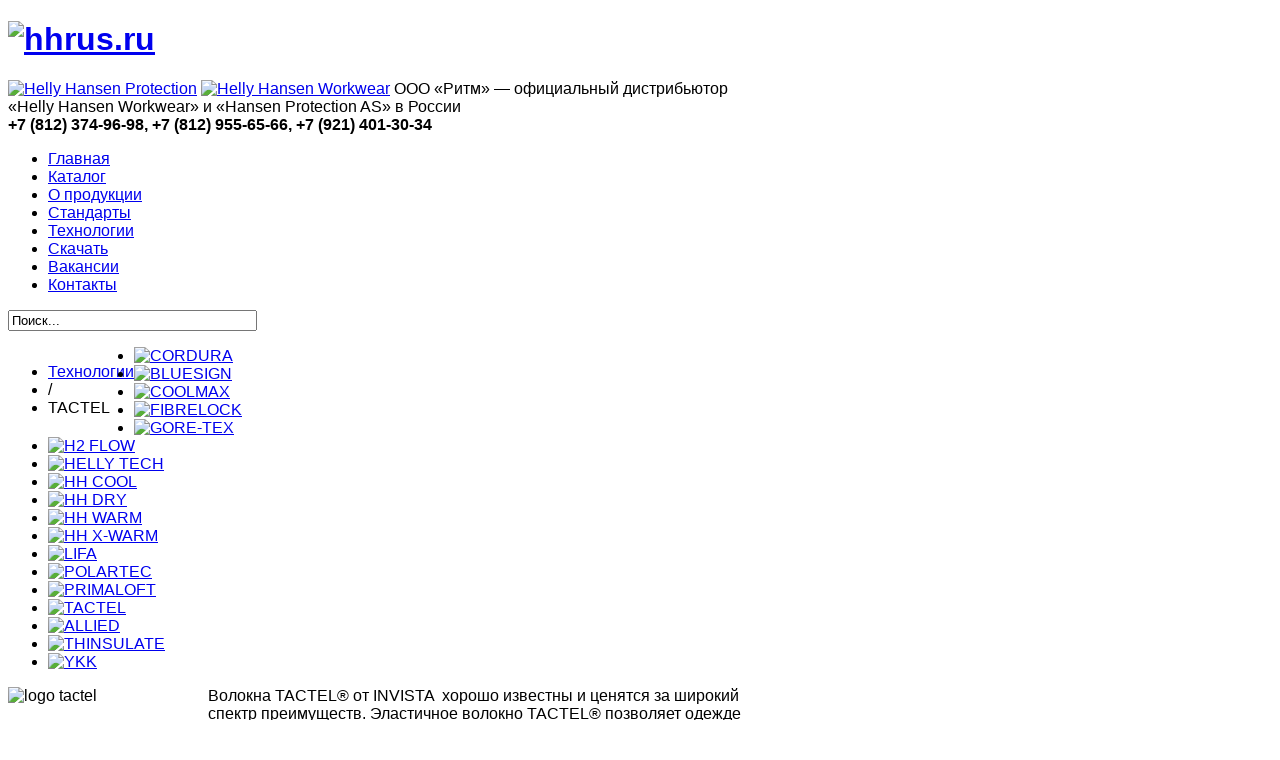

--- FILE ---
content_type: text/html; charset=utf-8
request_url: http://www.hhrus.ru/tekhnologii/tactel
body_size: 8022
content:
<!DOCTYPE html PUBLIC "-//W3C//DTD XHTML 1.0 Transitional//EN" "http://www.w3.org/TR/xhtml1/DTD/xhtml1-transitional.dtd">
<html xmlns="http://www.w3.org/1999/xhtml" 
	  xmlns:og="http://ogp.me/ns#" 
	  xmlns:fb="http://www.facebook.com/2008/fbml" 
	  xml:lang="ru-ru" lang="ru-ru">
<head>
        <meta http-equiv="X-UA-Compatible" content="IE=9" />
      <base href="http://www.hhrus.ru/tekhnologii/tactel" />
  <meta http-equiv="content-type" content="text/html; charset=utf-8" />
  <meta name="author" content="Timofey" />
  <meta property="og:title" content="TACTEL" />
  <meta property="og:type" content="article" />
  <meta property="og:url" content="http://www.hhrus.ru/tekhnologii/tactel" />
  <meta property="og:site_name" content="hhrus.ru" />
  <meta name="generator" content="Joomla! - Open Source Content Management" />
  <title>TACTEL</title>
  <link href="https://hhrus.ru/templates/gk_esport/images/favicon.ico" rel="shortcut icon" type="image/vnd.microsoft.icon" />
  <link href="/templates/gk_esport/favicon.ico" rel="shortcut icon" type="image/vnd.microsoft.icon" />
  <link href="http://www.hhrus.ru/component/search/?Itemid=473&amp;format=opensearch" rel="search" title="Искать hhrus.ru" type="application/opensearchdescription+xml" />
  <link rel="stylesheet" href="https://hhrus.ru/plugins/content/jllikepro/js/buttons.css" type="text/css" />
  <link rel="stylesheet" href="/cache/widgetkit/widgetkit-6cbc9feb.css" type="text/css" />
  <link rel="stylesheet" href="https://hhrus.ru/templates/gk_esport/css/menu/menu.gkmenu.css" type="text/css" />
  <link rel="stylesheet" href="https://hhrus.ru/templates/gk_esport/css/reset/meyer.css" type="text/css" />
  <link rel="stylesheet" href="https://hhrus.ru/templates/gk_esport/css/layout.css" type="text/css" />
  <link rel="stylesheet" href="https://hhrus.ru/templates/gk_esport/css/joomla.css" type="text/css" />
  <link rel="stylesheet" href="https://hhrus.ru/templates/gk_esport/css/template.css" type="text/css" />
  <link rel="stylesheet" href="https://hhrus.ru/templates/gk_esport/css/menu/menu.css" type="text/css" />
  <link rel="stylesheet" href="https://hhrus.ru/templates/gk_esport/css/gk.stuff.css" type="text/css" />
  <link rel="stylesheet" href="https://hhrus.ru/templates/gk_esport/css/vm.css" type="text/css" />
  <link rel="stylesheet" href="https://hhrus.ru/templates/gk_esport/css/typography/typography.style2.css" type="text/css" />
  <link rel="stylesheet" href="https://hhrus.ru/templates/gk_esport/css/typography/typography.iconset.1.css" type="text/css" />
  <link rel="stylesheet" href="https://hhrus.ru/templates/gk_esport/css/style2.css" type="text/css" />
  <link rel="stylesheet" href="https://hhrus.ru/templates/gk_esport/css/css3.css" type="text/css" />
  <link rel="stylesheet" href="https://hhrus.ru/templates/gk_esport/css/new.css" type="text/css" />
  <style type="text/css">
#gkLeft { width: 25%; }#gkContent { width: 75%; }.gkWrap { width: 1000px!important; }body,
#gkMainMenu > div.gk-menu > ul > li,
#gkSubmenu,
#gkSubmenuMod,
dl#tabs dt h3,
.gkCode3 h4,
.vmGkCartModule .gkProductAttributes { font-family: Arial, Helvetica, sans-serif; }
#gkMainMenu,
#gkPageTopFeatures,
.gkDate > div.gkComments,
#gkMainMenu > div.gk-menu > ul div.childcontent .group-title,
h1,h2,h3,h4,h5,h6,
.box.advertisement h3.header,
.banneritem a,
.bannergroup:first-line,
.bannerfooter,
.box.small h3.header,
.box_menu.small h3.header,
.box_text.small h3.header,
.box_menu ul,
ul.gkTabs li,
.vmGkCartModule .gkProductName,
.vmGkCartModule .gkPrice,
.vmGkCartModule .gkTotal,
.nspLinks h4,
.nspArt h4,
.PricesalesPrice,
span.title { font-family: Verdana, Geneva, sans-serif; }
.gkIsTextTitle,
.gkIsWrapper-gk_eSport .gkIsPreloader span,
.box h3.header, 
.box_menu h3.header, 
.box_text h3.header,
.gkDate,
.vmGkCartModule,
button, .button, input[type="submit"], input[type="button"], div.mobileSwitch > a,
table.calendar tr td.calendarCurrentMonth,
.featured-view h4,
.latest-view h4,
.topten-view h4,
.related-products-view h4,
.browse-view h1,
h2.catSub,
.vm-button-correct,
#facebox .popup > div > div > a { font-family: Verdana, Geneva, sans-serif; }

  </style>
  <script src="/media/system/js/mootools-core.js" type="text/javascript"></script>
  <script src="/media/system/js/core.js" type="text/javascript"></script>
  <script src="/media/system/js/caption.js" type="text/javascript"></script>
  <script src="http://ajax.googleapis.com/ajax/libs/jquery/1.7.1/jquery.min.js" type="text/javascript"></script>
  <script src="https://hhrus.ru/plugins/content/jllikepro/js/buttons.js?5" type="text/javascript"></script>
  <script src="/media/widgetkit/js/jquery.js" type="text/javascript"></script>
  <script src="/cache/widgetkit/widgetkit-9d9cf60a.js" type="text/javascript"></script>
  <script src="/media/system/js/mootools-more.js" type="text/javascript"></script>
  <script src="https://hhrus.ru/templates/gk_esport/js/menu.gkmenu.js" type="text/javascript"></script>
  <script src="https://hhrus.ru/templates/gk_esport/js/gk.scripts.js" type="text/javascript"></script>
  <script type="text/javascript">
window.addEvent('load', function() {
				new JCaption('img.caption');
			});var pathbs = "http://http://oxa.dev";var jltext=" Волокна&nbsp;TACTEL® от&nbsp;INVISTA&nbsp; хорошо известны и ценятся за широкий спектр преимуществ. Эластичное волокно TACTEL® позволяет одежде быть мягкой, гладкой, дышащей и лёгкой.Тесты показали, что волокна TACTEL® по крайней мере в два раза..."; var typeGet="0";
 $GKMenu = { height:true, width:true, duration: 250 };
$GK_TMPL_URL = "https://hhrus.ru/templates/gk_esport";

$GK_URL = "https://hhrus.ru/";

  </script>

    
<!--[if IE 9.0]><link rel="stylesheet" href="https://hhrus.ru/templates/gk_esport/css/ie9.css" type="text/css" /><![endif]-->
<!--[if IE 8.0]><link rel="stylesheet" href="https://hhrus.ru/templates/gk_esport/css/ie8.css" type="text/css" /><![endif]-->
<!--[if IE 7.0]><link rel="stylesheet" href="https://hhrus.ru/templates/gk_esport/css/ie7.css" type="text/css" /><![endif]--></head>
<body>

<!-- Yandex.Metrika counter -->
<script type="text/javascript">
(function (d, w, c) {
    (w[c] = w[c] || []).push(function() {
        try {
            w.yaCounter23338720 = new Ya.Metrika({id:23338720,
                    clickmap:true,
                    trackLinks:true,
                    accurateTrackBounce:true});
        } catch(e) { }
    });

    var n = d.getElementsByTagName("script")[0],
        s = d.createElement("script"),
        f = function () { n.parentNode.insertBefore(s, n); };
    s.type = "text/javascript";
    s.async = true;
    s.src = (d.location.protocol == "https:" ? "https:" : "http:") + "//mc.yandex.ru/metrika/watch.js";

    if (w.opera == "[object Opera]") {
        d.addEventListener("DOMContentLoaded", f, false);
    } else { f(); }
})(document, window, "yandex_metrika_callbacks");
</script>
<noscript><div><img src="//mc.yandex.ru/watch/23338720" style="position:absolute; left:-9999px;" alt="" /></div></noscript>
<!-- /Yandex.Metrika counter -->


<!--LiveInternet counter--><script type="text/javascript"><!--
new Image().src = "//counter.yadro.ru/hit?r"+
escape(document.referrer)+((typeof(screen)=="undefined")?"":
";s"+screen.width+"*"+screen.height+"*"+(screen.colorDepth?
screen.colorDepth:screen.pixelDepth))+";u"+escape(document.URL)+
";"+Math.random();//--></script><!--/LiveInternet-->



		
   <!-- <img class="bg" src="/templates/gk_esport/images/style2/bg_main.jpg"> -->
    
	
	<div id="gkBg">
						
	    <div id="gkPageTop" class="clearfix gkWrap">
	         
			
	        <div id="gkPageTopInfo">
			
         <div>
		<h1 id="gkLogo">
			  <a href="/./">
			  <img src="https://hhrus.ru/images/logos/logo_ritm.png" alt="hhrus.ru" />
			  </a>
		 </h1>
	 </div>
     						<div id="gkBanner1">
	        	

<div class="custom"  >
	<!--
<h2><span style="font-size: 12pt; color: #333333;">Официальный дистрибьютор «Helly Hansen Workwear» в России:
</span><span class="gkHeadline" style="font-size: 12pt; color: #333333;"><br />+7 (812) 374-96-98, &nbsp;+7 (812) 955-65-66, &nbsp;+7 (921) 401-30-34</span>
<img src="/images/logos/logo_hhprotection.png" alt="Helly Hansen Protection"/>
<img src="/images/logos/logo_hhworkwear.png" alt="Helly Hansen Workwear"/>
</h2>
-->
<p><a href="/catalog/hansenproas"><img src="/images/logos/logo_hhprotection.png" alt="Helly Hansen Protection" /></a>
<a href="/catalog"><img src="/images/logos/logo_hhworkwear.png" alt="Helly Hansen Workwear" /></a> ООО «Ритм» — официальный дистрибьютор<br /> «Helly Hansen Workwear» и «Hansen Protection AS» в&nbsp;России<br /> <strong>+7&nbsp;(812)&nbsp;374-96-98, +7&nbsp;(812)&nbsp;955-65-66, +7&nbsp;(921)&nbsp;401-30-34</strong></p></div>

	        </div>
	        			</div>
	    	
	    	
	        <div id="gkMainMenu" class="gkWrap gkTopSpace">
	        	
	        	
	        	<div class="gk-menu">
<ul class="gkmenu level0"><li  class="first"><a href="https://hhrus.ru/"  class=" first" id="menu101" title="Главная"><span class="menu-title">Главная</span></a></li><li ><a href="/catalog"  id="menu402" title="Каталог"><span class="menu-title">Каталог</span></a></li><li ><a href="/o-produktsii"  id="menu416" title="О продукции"><span class="menu-title">О продукции</span></a></li><li ><a href="/standarty"  id="menu415" title="Стандарты"><span class="menu-title">Стандарты</span></a></li><li  class="active"><a href="/tekhnologii"  class=" active" id="menu439" title="Технологии"><span class="menu-title">Технологии</span></a></li><li ><a href="/skachat"  id="menu417" title="Скачать"><span class="menu-title">Скачать</span></a></li><li ><a href="/vakansii"  id="menu482" title="Вакансии"><span class="menu-title">Вакансии</span></a></li><li  class="last"><a href="/kontakty"  class=" last" id="menu418" title="Контакты"><span class="menu-title">Контакты</span></a></li></ul>
</div>	        	
	        			        			        	<div id="gkSubmenuMod">
		        		
		        		
		        				        		<div id="gkSearch">
		        			<form action="/tekhnologii/tactel" method="post">
	<div class="search">
		<input name="searchword" id="mod-search-searchword" maxlength="20"  class="inputbox" type="text" size="29" value="Поиск..."  onblur="if (this.value=='') this.value='Поиск...';" onfocus="if (this.value=='Поиск...') this.value='';" />	<input type="hidden" name="task" value="search" />
	<input type="hidden" name="option" value="com_search" />
	<input type="hidden" name="Itemid" value="9999" />
	</div>
</form>

		        		</div>
		        				        	</div>
		        		        		        </div>
	    </div>
	    
	    	    
	    	    
	    	    
		<div id="gkPage">
			<div id="gkPageWrap" class="gkMain gkWrap">  
			    <div id="mainContent" class="clear">
			    				    	<div id="gkBreadcrumb">
			    		<div>
			    						    			
<div class="breadcrumbs">
<ul style="float:left;"><li><a href="/tekhnologii" class="pathway">Технологии</a></li> <li class="pathway separator"> / </li> <li class="pathway">TACTEL</li></ul></div>
			    						    			
			    						    		</div>
			    	</div>
			    						
					
<div id="system-message-container">
</div>			    	
			    	

			    	
			    	
    <div id="gkMain">
        <div id="gkMainBlock" class="gkMain">
            

<div id="gkLeft" class="gkMain gkCol">
		<div id="gkLeftTop" class="gkMain">
		<div class="box"><div><div class="content">
<ul class="menu">
<li class="item-447"><a href="/tekhnologii/cordura" ><img src="/images/technologies_menu/cordura.png" alt="CORDURA" /></a></li><li class="item-460"><a href="/tekhnologii/bluesign" ><img src="/images/technologies_menu/bluesign-logo.png" alt="BLUESIGN" /></a></li><li class="item-461"><a href="/tekhnologii/coolmax" ><img src="/images/technologies_menu/coolmax-logo.png" alt="COOLMAX" /></a></li><li class="item-462"><a href="/tekhnologii/fibrelock" ><img src="/images/technologies_menu/fibrelock.png" alt="FIBRELOCK" /></a></li><li class="item-463"><a href="/tekhnologii/gore-tex" ><img src="/images/technologies_menu/gore-tex.png" alt="GORE-TEX" /></a></li><li class="item-464"><a href="/tekhnologii/h2-flow" ><img src="/images/technologies_menu/h2flow.png" alt="H2 FLOW" /></a></li><li class="item-465"><a href="/tekhnologii/helly-tech" ><img src="/images/technologies_menu/helly tech.png" alt="HELLY TECH" /></a></li><li class="item-466"><a href="/tekhnologii/hh-cool" ><img src="/images/technologies_menu/hhcool.png" alt="HH COOL" /></a></li><li class="item-467"><a href="/tekhnologii/hh-dry" ><img src="/images/technologies_menu/hhdry.png" alt="HH DRY" /></a></li><li class="item-468"><a href="/tekhnologii/hh-warm" ><img src="/images/technologies_menu/hhwarm.png" alt="HH WARM" /></a></li><li class="item-469"><a href="/tekhnologii/hh-x-warm" ><img src="/images/technologies_menu/hhx-warm.png" alt="HH X-WARM" /></a></li><li class="item-470"><a href="/tekhnologii/lifa" ><img src="/images/technologies_menu/lifa.png" alt="LIFA" /></a></li><li class="item-471"><a href="/tekhnologii/polartec" ><img src="/images/technologies_menu/polartec.png" alt="POLARTEC" /></a></li><li class="item-472"><a href="/tekhnologii/primaloft" ><img src="/images/technologies_menu/primaloft_new_2.png" alt="PRIMALOFT" /></a></li><li class="item-473 current active"><a href="/tekhnologii/tactel" ><img src="/images/technologies_menu/logo_tactel.png" alt="TACTEL" /></a></li><li class="item-474"><a href="/tekhnologii/allied1" ><img src="/images/technologies_menu/allied.png" alt="ALLIED" /></a></li><li class="item-483"><a href="/tekhnologii/thinsulate" ><img src="/images/technologies_menu/thinsulate.jpg" alt="THINSULATE" /></a></li><li class="item-485"><a href="/tekhnologii/ykk" ><img src="/images/technologies_menu/ykk.jpg" alt="YKK" /></a></li></ul>
</div></div></div>
	</div>
	
		

		
</div>

                            <div id="gkContent" class="gkMain gkCol gkContentL">
                    <div>
                        
                                                    <div id="gkContentMainbody" class="gkMain ">
                                			

                                                                    
                                    <div id="gkComponentWrap" class="gkMain  ">	
                                        	

                                        
                                        
                                                            <div id="gkMainbody" class="gkMain">
                                                <div id="gkMainbodyWrap">
                                                                            	
                                                            <div id="gkComponent">
                                                                
<div class="item-page">



	
	


	
		

	
	<div class="articleContent">
				
				    		    				
	
		
			
						
			<div style="text-align: left;"><img style="float: left;" src="/images/technologies/logo_tactel.png" alt="logo tactel" width="200" height="200" />Волокна&nbsp;TACTEL® от&nbsp;INVISTA&nbsp; хорошо известны и ценятся за широкий спектр преимуществ. Эластичное волокно TACTEL® позволяет одежде быть мягкой, гладкой, дышащей и лёгкой.</div>
<div style="text-align: left;">Тесты показали, что волокна TACTEL® по крайней мере в два раза более мягкие и на 20% процентов легче, чем большинство других волокон. Оно также высыхает в восемь раз быстрее, чем хлопок. Помимо мягкости и легкости, волокна TACTEL® в три раза более износостойкие, чем волокна из натуральных материалов. <br /> Благодаря своей мягкости и легкости, TACTEL® широко используется в производстве нижнего женского белья, а так же при производстве мужской, женской и детской одежды и аксессуаров.</div> 				
				<div class="event-container" >
				<div class="likes-block_right">					<a title="FaceBook" href="/tekhnologii/tactel" class="like l-fb">
					<i class="l-ico"></i>
					<span class="l-count"></span>
					</a>					<a title="Вконтакте" href="/tekhnologii/tactel" class="like l-vk">
					<i class="l-ico"></i>
					<span class="l-count"></span>
					</a>					</div></div>					</div>
	
    <div id="gkSocialAPI">
          
        
          
          
          
          
     <div class="clr"></div></div>
	
	</div>




                                                            </div>
                        					
                                                                    </div>
                                            </div>
                                        
                                        
                                                                            </div>
            
                                	
                            </div>
        
                                            </div>
                </div>
    
    

        </div>
    </div>
			    	
			    	

			    	
			    	
			    </div>
		    </div>
	    </div>
	    
	    	
    	
    	<div id="gkFooter" class="gkWrap">
    		
<div id="gkFooterWrap">
      <div id="gkCopyrights">
                        <div id="gkFooterNav">
                  
<ul class="menu">
<li class="item-442"><a href="/login" >Login</a></li><li class="item-445"><a href="/wishlist" >Избранное</a></li></ul>

            </div>
                        
						
			            <span>
            2014-2020 © ООО «Ритм»			
			<br><br>
			<!--LiveInternet logo--><a href="http://www.liveinternet.ru/click"
target="_blank"><img src="//counter.yadro.ru/logo?41.5"
title="LiveInternet"
alt="" border="0" width="31" height="31"/></a><!--/LiveInternet-->
			
            </span>
                        
            			
      </div>
	  

	  
	  </div>

</div>
		
    	</div>
    	
    	    </div>
    
    



   
        
        
    	
    	<svg xmlns="http://www.w3.org/2000/svg" xmlns:xlink="http://www.w3.org/1999/xlink" width="16" height="16" style="display:none;">
    <symbol viewBox="0 0 32 18" id="vk">
        <path d="M17.57 17.845s.577-.063.873-.375c.27-.286.26-.825.26-.825s-.035-2.518 1.156-2.89c1.173-.365 2.68 2.435 4.28 3.512 1.208.815 2.125.636 2.125.636l4.274-.058s2.234-.135 1.175-1.86c-.088-.142-.618-1.277-3.177-3.61-2.68-2.44-2.32-2.046.906-6.27 1.966-2.57 2.75-4.14 2.506-4.812C31.716.65 30.27.82 30.27.82l-4.81.03s-.358-.047-.622.108c-.258.152-.426.507-.426.507s-.76 1.99-1.776 3.682c-2.143 3.57-3 3.76-3.35 3.54-.815-.52-.612-2.08-.612-3.186 0-3.46.536-4.903-1.04-5.276-.523-.125-.908-.206-2.246-.22-1.717-.017-3.17.006-3.993.4-.548.264-.97.85-.712.884.318.042 1.037.19 1.42.7.492.66.475 2.138.475 2.138s.283 4.074-.662 4.58c-.648.347-1.537-.36-3.448-3.602C7.49 3.444 6.75 1.61 6.75 1.61s-.14-.342-.396-.526c-.31-.223-.74-.292-.74-.292l-4.57.03s-.688.018-.94.31c-.224.26-.017.8-.017.8s3.58 8.22 7.633 12.364c3.717 3.798 7.937 3.55 7.937 3.55h1.912z"/>
    </symbol>
	<symbol viewBox="0 0 32 32" id="instagram">
        <path d="M16.002 0c-4.346 0-4.89.02-6.598.097C7.7.175 6.538.444 5.52.84a7.835 7.835 0 0 0-2.834 1.845A7.854 7.854 0 0 0 .84 5.52C.443 6.536.173 7.7.096 9.4.02 11.11 0 11.655 0 16c0 4.346.02 4.89.097 6.596.078 1.703.348 2.866.743 3.883a7.84 7.84 0 0 0 1.845 2.834A7.835 7.835 0 0 0 5.52 31.16c1.017.396 2.18.666 3.883.744C11.11 31.98 11.653 32 16 32c4.345 0 4.89-.02 6.596-.096 1.703-.078 2.867-.348 3.885-.744a7.828 7.828 0 0 0 2.833-1.846 7.854 7.854 0 0 0 1.847-2.834c.393-1.018.663-2.18.743-3.884C31.98 20.89 32 20.346 32 16c0-4.345-.02-4.89-.097-6.597-.08-1.704-.35-2.866-.743-3.884a7.853 7.853 0 0 0-1.847-2.835A7.82 7.82 0 0 0 26.48.84C25.46.444 24.297.175 22.593.097 20.887.02 20.343 0 15.997 0h.005zm-1.436 2.883H16c4.274 0 4.78.016 6.467.092 1.56.072 2.407.332 2.97.55.747.29 1.28.638 1.84 1.198.56.56.906 1.093 1.197 1.84.22.563.48 1.41.55 2.97.077 1.687.094 2.193.094 6.464 0 4.27-.017 4.776-.093 6.463-.072 1.56-.332 2.407-.55 2.97a4.947 4.947 0 0 1-1.2 1.838c-.56.56-1.09.907-1.837 1.197-.564.22-1.41.48-2.97.55-1.688.078-2.194.094-6.466.094-4.273 0-4.78-.017-6.466-.094-1.56-.072-2.407-.333-2.97-.552a4.956 4.956 0 0 1-1.84-1.196 4.96 4.96 0 0 1-1.198-1.84c-.22-.563-.48-1.41-.55-2.97-.078-1.686-.093-2.193-.093-6.466 0-4.272.015-4.776.092-6.463.07-1.56.332-2.408.55-2.972.29-.746.638-1.28 1.198-1.84a4.966 4.966 0 0 1 1.84-1.197c.564-.22 1.41-.48 2.97-.55 1.477-.067 2.05-.087 5.03-.09v.003zm9.976 2.657a1.92 1.92 0 1 0 0 3.84 1.92 1.92 0 0 0 0-3.84zm-8.54 2.243a8.217 8.217 0 1 0 0 16.435 8.217 8.217 0 0 0 0-16.435zm0 2.884a5.333 5.333 0 1 1 0 10.667 5.333 5.333 0 0 1 0-10.667z" fill="currentColor" />
    </symbol>
	<symbol id="facebook" viewBox="0 0 96.124 96.123">
		<g><path d="M72.089,0.02L59.624,0C45.62,0,36.57,9.285,36.57,23.656v10.907H24.037c-1.083,0-1.96,0.878-1.96,1.961v15.803 c0,1.083,0.878,1.96,1.96,1.96h12.533v39.876c0,1.083,0.877,1.96,1.96,1.96h16.352c1.083,0,1.96-0.878,1.96-1.96V54.287h14.654 c1.083,0,1.96-0.877,1.96-1.96l0.006-15.803c0-0.52-0.207-1.018-0.574-1.386c-0.367-0.368-0.867-0.575-1.387-0.575H56.842v-9.246 c0-4.444,1.059-6.7,6.848-6.7l8.397-0.003c1.082,0,1.959-0.878,1.959-1.96V1.98C74.046,0.899,73.17,0.022,72.089,0.02z"></path></g><g></g><g></g><g></g><g></g><g></g><g></g><g></g><g></g><g></g><g></g><g></g><g></g><g></g><g></g><g></g>
	</symbol>
</svg>

<a href="/wishlist"><div id="gkVmCartSmall" class="">
        	
    </div></a>
<div id="toUp" onclick="top.goTop();
        return false;">
</div>

<div class="contact-social fixed">
	<a href="https://vk.com/hellyhansenworkwear" class="vk" target="_blank"><svg class="social-icon"><use xlink:href="#vk"></use></svg></a>
	<a href="https://www.facebook.com/hhworkwear/" class="fb" target="_blank"><svg class="social-icon"><use xlink:href="#facebook"></use></svg></a>
	<a href="https://www.instagram.com/hellyhansenworkwearrus/" class="inst" target="_blank"><svg class="social-icon"><use xlink:href="#instagram"></use></svg></a>
</div>

<script type="text/javascript">
    (function() {
        function $(id) {
            return document.getElementById(id);
        }

        function goTop(acceleration, time) {
            acceleration = acceleration || 0.1;
            time = time || 12;

            var dx = 0;
            var dy = 0;
            var bx = 0;
            var by = 0;
            var wx = 0;
            var wy = 0;

            if (document.documentElement) {
                dx = document.documentElement.scrollLeft || 0;
                dy = document.documentElement.scrollTop || 0;
            }
            if (document.body) {
                bx = document.body.scrollLeft || 0;
                by = document.body.scrollTop || 0;
            }
            var wx = window.scrollX || 0;
            var wy = window.scrollY || 0;

            var x = Math.max(wx, Math.max(bx, dx));
            var y = Math.max(wy, Math.max(by, dy));

            var speed = 1 + acceleration;
            window.scrollTo(Math.floor(x / speed), Math.floor(y / speed));
            if (x > 0 || y > 0) {
                var invokeFunction = "top.goTop(" + acceleration + ", " + time + ")"
                window.setTimeout(invokeFunction, time);
            }
            return false;
        }

//*
        function scrollTop() {
            var el = $('toUp');
            var stop = (document.body.scrollTop || document.documentElement.scrollTop);
            if (stop > 400) {
                if (el.style.display != 'block') {
                    el.style.display = 'block';
                    smoothopaque(el, 0, 100, 1);
                }
            }
            else
                el.style.display = 'none';

            return false;
        }
// Плавная смена прозрачности
        function smoothopaque(el, startop, endop, inc) {
            op = startop;
            // Устанавливаем прозрачность
            setopacity(el, op);
            // Начинаем изменение прозрачности
            setTimeout(slowopacity, 1);
            function slowopacity() {
                if (startop < endop) {
                    op = op + inc;
                    if (op < endop) {
                        setTimeout(slowopacity, 1);
                    }
                } else {
                    op = op - inc;
                    if (op > endop) {
                        setTimeout(slowopacity, 1);
                    }
                }
                setopacity(el, op);
            }
            ;
        }
        ;
// установка opacity
        function setopacity(el, opacity) {
            el.style.opacity = (opacity / 100);
            el.style.filter = 'alpha(opacity=' + opacity + ')';
        }
        ;

        if (window.addEventListener) {
            window.addEventListener("scroll", scrollTop, false);
            window.addEventListener("load", scrollTop, false);
        }
        else if (window.attachEvent) {
            window.attachEvent("onscroll", scrollTop);
            window.attachEvent("onload", scrollTop);
        }
        window['top'] = {};
        window['top']['goTop'] = goTop;
    })();
</script>    
   
	
</body>
</html>